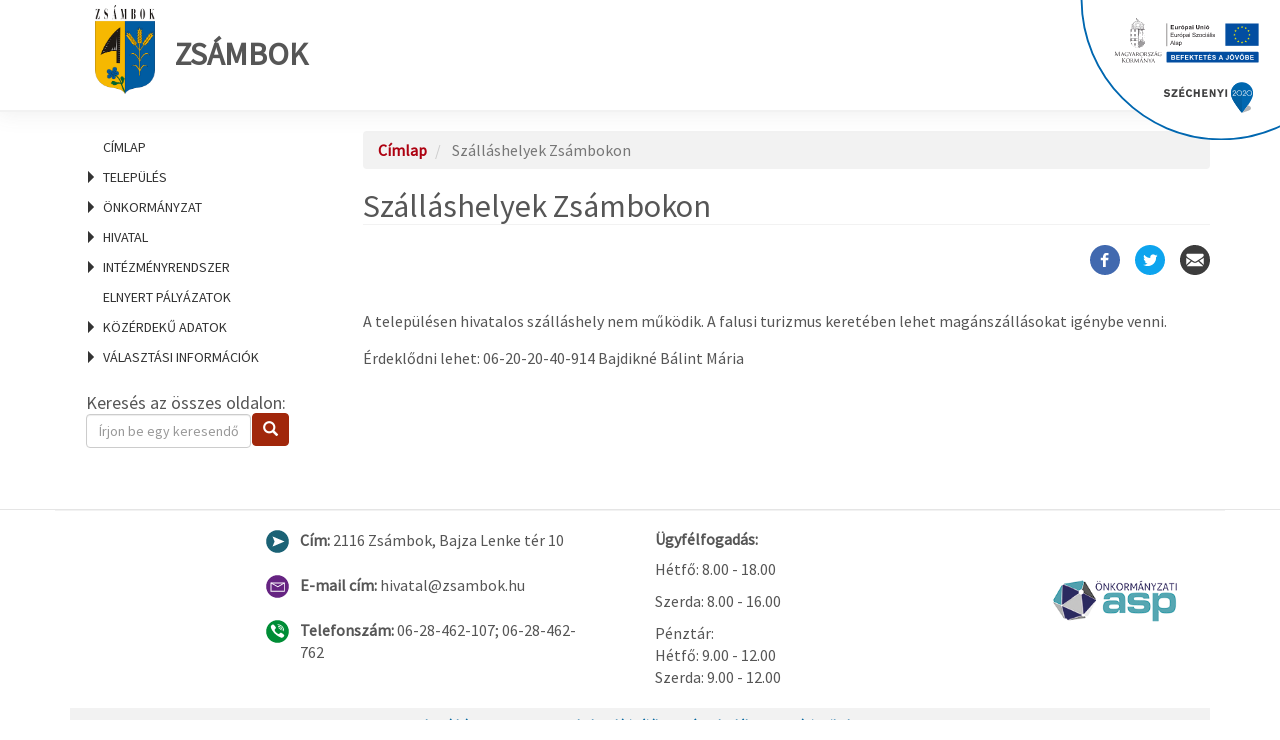

--- FILE ---
content_type: text/html; charset=UTF-8
request_url: https://zsambok.asp.lgov.hu/szallashelyek-zsambokon
body_size: 54268
content:
<!DOCTYPE html>
<html  lang="hu" dir="ltr" prefix="og: https://ogp.me/ns#" class="ASP-portal">
  <head>
    <link href="https://fonts.googleapis.com/css?family=Source+Sans+Pro:300,400,300italic,400italic&amp;subset=latin,latin-ext" rel="stylesheet" type="text/css">
    <link href="https://fonts.googleapis.com/css?family=Open+Sans+Condensed:300,700&amp;subset=latin,cyrillic-ext,latin-ext" rel="stylesheet" type="text/css">
    <link href="/themes/custom/asp2theme/css/font-awesome.min.css" rel="stylesheet" >
    <script src="/core/assets/vendor/jquery/jquery.min.js?v=3.6.0"></script>
    <meta charset="utf-8" />
<script>var _paq = _paq || [];(function(){var u=(("https:" == document.location.protocol) ? "https://analytics.asp.lgov.hu/matomo/" : "https://analytics.asp.lgov.hu/matomo/");_paq.push(["setSiteId", "1441"]);_paq.push(["setTrackerUrl", u+"matomo.php"]);_paq.push(["setDoNotTrack", 1]);if (!window.matomo_search_results_active) {_paq.push(["trackPageView"]);}_paq.push(["setIgnoreClasses", ["no-tracking","colorbox"]]);_paq.push(["enableLinkTracking"]);var d=document,g=d.createElement("script"),s=d.getElementsByTagName("script")[0];g.type="text/javascript";g.defer=true;g.async=true;g.src=u+"matomo.js";s.parentNode.insertBefore(g,s);})();</script>
<meta name="abstract" content="A településen hivatalos szálláshely nem működik. A falusi turizmus keretében lehet magánszállásokat igénybe venni. Érdeklődni lehet: 06-20-20-40-914 Bajdikné Bálint Mária" />
<link rel="canonical" href="https://zsambok.asp.lgov.hu/szallashelyek-zsambokon" />
<meta name="generator" content="ASP Release: 10.0.0.0" />
<meta property="og:site_name" content="Zsámbok" />
<meta property="og:url" content="https://zsambok.asp.lgov.hu/szallashelyek-zsambokon" />
<meta property="og:title" content="Szálláshelyek Zsámbokon" />
<meta property="og:description" content="A településen hivatalos szálláshely nem működik. A falusi turizmus keretében lehet magánszállásokat igénybe venni. Érdeklődni lehet: 06-20-20-40-914 Bajdikné Bálint Mária" />
<meta property="og:image" content="https://zsambok.asp.lgov.hu/sites/zsambok/files/Zsambok.png" />
<meta name="Generator" content="Drupal 10 (https://www.drupal.org)" />
<meta name="MobileOptimized" content="width" />
<meta name="HandheldFriendly" content="true" />
<meta name="viewport" content="width=device-width, initial-scale=1.0" />
<link rel="icon" href="/sites/zsambok/files/Zsambok.png" type="image/png" />

    <title>Szálláshelyek Zsámbokon</title>
    <link rel="stylesheet" media="all" href="/core/modules/system/css/components/align.module.css?t6boox" />
<link rel="stylesheet" media="all" href="/core/modules/system/css/components/fieldgroup.module.css?t6boox" />
<link rel="stylesheet" media="all" href="/core/modules/system/css/components/container-inline.module.css?t6boox" />
<link rel="stylesheet" media="all" href="/core/modules/system/css/components/clearfix.module.css?t6boox" />
<link rel="stylesheet" media="all" href="/core/modules/system/css/components/details.module.css?t6boox" />
<link rel="stylesheet" media="all" href="/core/modules/system/css/components/hidden.module.css?t6boox" />
<link rel="stylesheet" media="all" href="/core/modules/system/css/components/item-list.module.css?t6boox" />
<link rel="stylesheet" media="all" href="/core/modules/system/css/components/js.module.css?t6boox" />
<link rel="stylesheet" media="all" href="/core/modules/system/css/components/nowrap.module.css?t6boox" />
<link rel="stylesheet" media="all" href="/core/modules/system/css/components/position-container.module.css?t6boox" />
<link rel="stylesheet" media="all" href="/core/modules/system/css/components/reset-appearance.module.css?t6boox" />
<link rel="stylesheet" media="all" href="/core/modules/system/css/components/resize.module.css?t6boox" />
<link rel="stylesheet" media="all" href="/core/modules/system/css/components/system-status-counter.css?t6boox" />
<link rel="stylesheet" media="all" href="/core/modules/system/css/components/system-status-report-counters.css?t6boox" />
<link rel="stylesheet" media="all" href="/core/modules/system/css/components/system-status-report-general-info.css?t6boox" />
<link rel="stylesheet" media="all" href="/core/modules/system/css/components/tablesort.module.css?t6boox" />
<link rel="stylesheet" media="all" href="/modules/contrib/poll/css/poll.base.css?t6boox" />
<link rel="stylesheet" media="all" href="/modules/contrib/poll/css/poll.theme.css?t6boox" />
<link rel="stylesheet" media="all" href="/core/modules/views/css/views.module.css?t6boox" />
<link rel="stylesheet" media="all" href="/libraries/bootstrap/css/bootstrap.min.css?t6boox" />
<link rel="stylesheet" media="all" href="/modules/contrib/social_media/css/social_media.css?t6boox" />
<link rel="stylesheet" media="all" href="/modules/contrib/social_media_links/css/social_media_links.theme.css?t6boox" />
<link rel="stylesheet" media="all" href="/themes/custom/asp2theme/css/overrides.min.css?t6boox" />
<link rel="stylesheet" media="all" href="/themes/custom/asp2theme/css/animate.css?t6boox" />
<link rel="stylesheet" media="all" href="/themes/custom/asp2theme/css/style.css?t6boox" />

    
  </head>
  <body class="path-node page-node-type-article">
    <a href="#main-content" class="skip">
      Ugrás a tartalomra
    </a>
    <a name="top"></a>
    <div class="szechenyi2020-top-infoblokk"><img src="/themes/custom/asp2theme/img/Szechenyi2020/Szechenyi2020_infoblokk_kedv_final_felso_ESZA.svg" alt="Széchenyi 2020 pályázat"></div>

    
      <div class="dialog-off-canvas-main-canvas" data-off-canvas-main-canvas>
    <div class="container-fluid wrapper">
    <!-- HEADER -->
    <div class="container-fluid header">
        <div class="container">
            <div class="row">
                                  <div class="col-sm-12" role="heading">
                    <div class="header clearfix">
                          <div class="region region-header">
    

  
    

      

  
    
      
  
          

  



  
    

      

  
    
      
  
          

  


   <div class="siteBrand pull-left">

      <!--a class="logo navbar-btn pull-left" href="/" title="Címlap" rel="home">
      <img src="/sites/zsambok/files/Zsambok.png" alt="Címlap" />
    </a-->
        <a class="name navbar-brand" href="/" title="Címlap" rel="home">
              <img class="logo" src="/sites/zsambok/files/Zsambok.png" alt="Címlap" />Zsámbok
          </a>
  
  
    </div>

  </div>

                    </div>
                </div>
                             </div>
        </div>
    </div>

    <!-- CONTENT -->
    <div class="container content">
        <!-- Carousel -->
        <div class="row">
            <div class="col-lg-12 col-sm-12 col-md-12 col-xs-12">
                            </div>
        </div>

        <!-- CONTENT -->
        <div class="row">
            <div class="col-lg-3 col-sm-4 col-md-3 col-xs-12">
                <!-- LEFTBAR -->
                <aside class="sidebar">
                                          <header id="navbar" role="banner" class="navbar navbar-default">
                        <div class="navbar-header">
                                                          <button type="button" class="navbar-toggle" data-toggle="collapse" data-target="#navbar-collapse">
                                <span class="sr-only">Navigáció átkapcsolása</span>
                                <span class="icon-bar"></span>
                                <span class="icon-bar"></span>
                                <span class="icon-bar"></span>
                            </button>
                                                    </div>

                                                 <div id="navbar-collapse" class="navbar-collapse collapse">
                              <div class="region region-navigation-collapsible">
    <nav role="navigation" aria-labelledby="block-fomenu-menu" id="block-fomenu">
            
  <h2 class="visually-hidden" id="block-fomenu-menu">Főmenü</h2>
  

        
            <ul role="menu">
                                                    <li id="menuitem_1" role="menuitem">
                        <a href="/"  tabindex="0">Címlap</a>
            </li>
        
                                                    <li aria-haspopup="true" id="menuitem_2" role="menuitem">
          
          Település
                      <ul role="menu">
                                                    <li aria-haspopup="true" id="menuitem_2_1" role="menuitem">
          
          Magunkról
                      <ul role="menu">
                                                    <li id="menuitem_2_1_1" role="menuitem">
                        <a href="/telepulestortenet"  tabindex="0">Településtörténet</a>
            </li>
        
                                                    <li id="menuitem_2_1_2" role="menuitem">
                        <a href="/telepulesstatisztika"  tabindex="0">Településstatisztika</a>
            </li>
        
                                                    <li id="menuitem_2_1_3" role="menuitem">
                        <a href="/foldrajzi-fekves"  tabindex="0">Földrajzi fekvés</a>
            </li>
        
                                                    <li id="menuitem_2_1_4" role="menuitem">
                        <a href="/sikereink"  tabindex="0">Sikereink</a>
            </li>
        
                                                    <li id="menuitem_2_1_5" role="menuitem">
                        <a href="/ertektar"  tabindex="0">Értéktár</a>
            </li>
        
                                                    <li id="menuitem_2_1_6" role="menuitem">
                        <a href="/hires-szulotteink-dijazottaink"  tabindex="0">Híres szülötteink, díjazottaink</a>
            </li>
        
                                                    <li id="menuitem_2_1_7" role="menuitem">
                        <a href="/testvertelepuleseink"  tabindex="0">Testvértelepüléseink</a>
            </li>
        
                                                    <li id="menuitem_2_1_8" role="menuitem">
                        <a href="/galeriak"  tabindex="0">Galéria</a>
            </li>
        
                                                    <li id="menuitem_2_1_9" role="menuitem">
                        <a href="/videok"  tabindex="0">Médiatár</a>
            </li>
        
          </ul>
  
          </li>
        
                                                    <li aria-haspopup="true" id="menuitem_2_2" role="menuitem">
          
          Kikapcsolódás
                      <ul role="menu">
                                                    <li id="menuitem_2_2_1" role="menuitem">
                        <a href="/latnivalok-turautvonalak-kerekparutak"  tabindex="0">Látnivalók, túraútvonalak, kerékpárutak</a>
            </li>
        
                                                    <li id="menuitem_2_2_2" role="menuitem">
                        <a href="/kultura"  tabindex="0">Kultúra</a>
            </li>
        
                                                    <li id="menuitem_2_2_3" role="menuitem">
                        <a href="/wifi-eleresek"  tabindex="0">Wifi-elérések</a>
            </li>
        
                                                    <li id="menuitem_2_2_4" role="menuitem">
                        <a href="/sportolasi-lehetosegek-jatszoterek"  tabindex="0">Sportolási lehetőségek, játszóterek</a>
            </li>
        
          </ul>
  
          </li>
        
                                                    <li aria-haspopup="true" id="menuitem_2_3" role="menuitem">
          
          Közösségeink
                      <ul role="menu">
                                                    <li id="menuitem_2_3_1" role="menuitem">
                        <a href="/civilszervezetek"  tabindex="0">Civilszervezetek</a>
            </li>
        
                                                    <li id="menuitem_2_3_2" role="menuitem">
                        <a href="/nemzetisegek"  tabindex="0">Nemzetiségek</a>
            </li>
        
                                                    <li id="menuitem_2_3_3" role="menuitem">
                        <a href="/egyhazak"  tabindex="0">Egyházak</a>
            </li>
        
          </ul>
  
          </li>
        
                                                    <li aria-haspopup="true" id="menuitem_2_4" role="menuitem">
          
          Helyi szolgáltatások
                      <ul role="menu">
                                                    <li id="menuitem_2_4_1" role="menuitem">
                        <a href="/szallashelyek-panziok"  tabindex="0">Szálláshelyek, panziók</a>
            </li>
        
                                                    <li id="menuitem_2_4_2" role="menuitem">
                        <a href="/ettermek-vendeglatohelyek"  tabindex="0">Éttermek, vendéglátóhelyek</a>
            </li>
        
                                                    <li id="menuitem_2_4_3" role="menuitem">
                        <a href="/gazdalkodo-szervezetek"  tabindex="0">Gazdálkodó szervezetek</a>
            </li>
        
                                                    <li id="menuitem_2_4_4" role="menuitem">
                        <a href="/vasarok-piacok-ostermeloi-arusitohelyek"  tabindex="0">Vásárok, piacok, őstermelői árusítóhelyek</a>
            </li>
        
          </ul>
  
          </li>
        
                                                    <li aria-haspopup="true" id="menuitem_2_5" role="menuitem">
          
          Befektetői információk
                      <ul role="menu">
                                                    <li id="menuitem_2_5_1" role="menuitem">
                        <a href="/gazdasagunk"  tabindex="0">Gazdaságunk</a>
            </li>
        
                                                    <li id="menuitem_2_5_2" role="menuitem">
                        <a href="/befektetesi-lehetosegek-erossegeink"  tabindex="0">Befektetési lehetőségek, erősségeink</a>
            </li>
        
                                                    <li id="menuitem_2_5_3" role="menuitem">
                        <a href="/ingatlanhasznositas"  tabindex="0">Ingatlanhasznosítás</a>
            </li>
        
          </ul>
  
          </li>
        
                                                    <li aria-haspopup="true" id="menuitem_2_6" role="menuitem">
          
          Építésügy, fejlesztés
                      <ul role="menu">
                                                    <li id="menuitem_2_6_1" role="menuitem">
                        <a href="/telepulesrendezes"  tabindex="0">Településrendezés</a>
            </li>
        
                                                    <li id="menuitem_2_6_2" role="menuitem">
                        <a href="/telepulesfejlesztes"  tabindex="0">Településfejlesztés</a>
            </li>
        
                                                    <li id="menuitem_2_6_3" role="menuitem">
                        <a href="/projektjeink"  tabindex="0">Projektjeink</a>
            </li>
        
          </ul>
  
          </li>
        
                                                    <li aria-haspopup="true" id="menuitem_2_7" role="menuitem">
          
          Hírek
                      <ul role="menu">
                                                    <li id="menuitem_2_7_1" role="menuitem">
                        <a href="/helyi-hirek"  tabindex="0">Helyi hírek</a>
            </li>
        
                                                    <li id="menuitem_2_7_2" role="menuitem">
                        <a href="/esemenyek"  tabindex="0">Események</a>
            </li>
        
                                                    <li id="menuitem_2_7_3" role="menuitem">
                        <a href="/kiadvanyaink"  tabindex="0">Kiadványaink</a>
            </li>
        
          </ul>
  
          </li>
        
                                                    <li aria-haspopup="true" id="menuitem_2_8" role="menuitem">
          
          Közlekedés
                      <ul role="menu">
                                                    <li id="menuitem_2_8_1" role="menuitem">
                        <a href="/igy-juthat-el-hozzank"  tabindex="0">Így juthat el hozzánk</a>
            </li>
        
          </ul>
  
          </li>
        
          </ul>
  
          </li>
        
                                                    <li aria-haspopup="true" id="menuitem_3" role="menuitem">
          
          Önkormányzat
                      <ul role="menu">
                                                    <li aria-haspopup="true" id="menuitem_3_1" role="menuitem">
          
          Vezetők
                      <ul role="menu">
                                                    <li id="menuitem_3_1_1" role="menuitem">
                        <a href="/polgarmester"  tabindex="0">Polgármester</a>
            </li>
        
                                                    <li id="menuitem_3_1_2" role="menuitem">
                        <a href="/alpolgarmesterek"  tabindex="0">Alpolgármesterek</a>
            </li>
        
          </ul>
  
          </li>
        
                                                    <li aria-haspopup="true" id="menuitem_3_2" role="menuitem">
          
          Képviselő-testület
                      <ul role="menu">
                                                    <li id="menuitem_3_2_1" role="menuitem">
                        <a href="/kepviselo-testulet-osszetetele"  tabindex="0">Képviselő-testület összetétele</a>
            </li>
        
                                                    <li id="menuitem_3_2_2" role="menuitem">
                        <a href="/kepviselotestulet-tagjai"  tabindex="0">A képviselőtestület tagjai</a>
            </li>
        
                                                    <li id="menuitem_3_2_3" role="menuitem">
                        <a href="/kepviselotestuleti-ulesek-napirendek"  tabindex="0">Ülések, napirendek</a>
            </li>
        
                                                    <li id="menuitem_3_2_4" role="menuitem">
                        <a href="/kepviselotestuleti-jegyzokonyvek"  tabindex="0">Jegyzőkönyvek</a>
            </li>
        
          </ul>
  
          </li>
        
                                                    <li aria-haspopup="true" id="menuitem_3_3" role="menuitem">
          
          Önkormányzati működés
                      <ul role="menu">
                                                    <li id="menuitem_3_3_1" role="menuitem">
                        <a href="/az-onkormanyzat-feladatai"  tabindex="0">Az önkormányzat feladatai</a>
            </li>
        
                                                    <li id="menuitem_3_3_2" role="menuitem">
                        <a href="/onkormanyzati-mukodes-felugyeleti-szerv"  tabindex="0">Önkormányzati működés - Felügyeleti szerv</a>
            </li>
        
                                                    <li id="menuitem_3_3_3" role="menuitem">
                        <a href="/jogszabalyi-kornyezet"  tabindex="0">Jogszabályi környezet</a>
            </li>
        
                                                    <li id="menuitem_3_3_4" role="menuitem">
                        <a href="/polgarmesteri-beszamolok"  tabindex="0">Polgármesteri beszámolók</a>
            </li>
        
                                                    <li id="menuitem_3_3_5" role="menuitem">
                        <a href="/vizsgalatok-ellenorzesek-eredmenyei"  tabindex="0">Vizsgálatok, ellenőrzések eredményei</a>
            </li>
        
                                                    <li id="menuitem_3_3_6" role="menuitem">
                        <a href="/kozszolgaltatasok"  tabindex="0">Közszolgáltatások</a>
            </li>
        
          </ul>
  
          </li>
        
                                                    <li aria-haspopup="true" id="menuitem_3_4" role="menuitem">
          
          Bizottságok
                      <ul role="menu">
                                                    <li id="menuitem_3_4_1" role="menuitem">
                        <a href="/bizottsagok-tagjai"  tabindex="0">A bizottságok tagja</a>
            </li>
        
                                                    <li id="menuitem_3_4_2" role="menuitem">
                        <a href="/bizottsagi-ulesek-napirendek"  tabindex="0">Ülések, napirendek</a>
            </li>
        
                                                    <li id="menuitem_3_4_3" role="menuitem">
                        <a href="/bizottsagi-jegyzokonyvek"  tabindex="0">Jegyzőkönyvek</a>
            </li>
        
          </ul>
  
          </li>
        
                                                    <li aria-haspopup="true" id="menuitem_3_5" role="menuitem">
          
          Döntéshozatal
                      <ul role="menu">
                                                    <li id="menuitem_3_5_1" role="menuitem">
                        <a href="/eloterjesztesek"  tabindex="0">Előterjesztések</a>
            </li>
        
                                                    <li id="menuitem_3_5_2" role="menuitem">
                        <a href="/tervezetek-velemenyezese"  tabindex="0">Tervezetek véleményezése</a>
            </li>
        
                                                    <li id="menuitem_3_5_3" role="menuitem">
                        <a href="/koncepciok-strategiak"  tabindex="0">Koncepciók, stratégiák</a>
            </li>
        
                                                    <li id="menuitem_3_5_4" role="menuitem">
                        <a href="/rendeletek"  tabindex="0">Rendeletek</a>
            </li>
        
                                                    <li id="menuitem_3_5_5" role="menuitem">
                        <a href="/njt"  tabindex="0">Rendeletek lekérdezése a Nemzeti Jogszabálytárból</a>
            </li>
        
                                                    <li id="menuitem_3_5_6" role="menuitem">
                        <a href="/normativ-hatarozatok"  tabindex="0">Normatív határozatok</a>
            </li>
        
          </ul>
  
          </li>
        
                                                    <li aria-haspopup="true" id="menuitem_3_6" role="menuitem">
          
          Részönkormányzatok
                      <ul role="menu">
                                                    <li id="menuitem_3_6_1" role="menuitem">
                        <a href="/reszonkormanyzatok-listaja"  tabindex="0">Részönkormányzatok listája</a>
            </li>
        
                                                    <li id="menuitem_3_6_2" role="menuitem">
                        <a href="/reszonkormanyzatok-dokumentumai"  tabindex="0">Részönkormányzatok dokumentumai</a>
            </li>
        
          </ul>
  
          </li>
        
                                                    <li aria-haspopup="true" id="menuitem_3_7" role="menuitem">
          
          Nemzetiségi önkormányzatok
                      <ul role="menu">
                                                    <li id="menuitem_3_7_1" role="menuitem">
                        <a href="/nemzetisegi-onkormanyzatok-listaja"  tabindex="0">Nemzetiségi önkormányzatok listája</a>
            </li>
        
                                                    <li id="menuitem_3_7_2" role="menuitem">
                        <a href="/nemzetisegi-onkormanyzatok-dokumentumai"  tabindex="0">Nemzetiségi önkormányzatok dokumentumai</a>
            </li>
        
          </ul>
  
          </li>
        
          </ul>
  
          </li>
        
                                                    <li aria-haspopup="true" id="menuitem_4" role="menuitem">
          
          Hivatal
                      <ul role="menu">
                                                    <li aria-haspopup="true" id="menuitem_4_1" role="menuitem">
          
          Polgármesteri Hivatal
                      <ul role="menu">
                                                    <li id="menuitem_4_1_1" role="menuitem">
                        <a href="/jegyzo"  tabindex="0">Jegyző</a>
            </li>
        
                                                    <li id="menuitem_4_1_2" role="menuitem">
                        <a href="/aljegyzo"  tabindex="0">Aljegyző</a>
            </li>
        
                                                    <li id="menuitem_4_1_3" role="menuitem">
                        <a href="/irodak-ugyosztalyok"  tabindex="0">Irodák, ügyosztályok</a>
            </li>
        
                                                    <li id="menuitem_4_1_4" role="menuitem">
                        <a href="/szervezeti-felepites"  tabindex="0">Szervezeti felépítés</a>
            </li>
        
                                                    <li id="menuitem_4_1_5" role="menuitem">
                        <a href="/polgarmesteri-hivatal-felugyeleti-szerv"  tabindex="0">Felügyeleti szerv</a>
            </li>
        
                                                    <li id="menuitem_4_1_6" role="menuitem">
                        <a href="/jogszabalyi-kornyezet-0"  tabindex="0">Jogszabályi környezet</a>
            </li>
        
                                                    <li id="menuitem_4_1_7" role="menuitem">
                        <a href="/vizsgalatok-ellenorzesek"  tabindex="0">Vizsgálatok, ellenőrzések</a>
            </li>
        
          </ul>
  
          </li>
        
                                                    <li aria-haspopup="true" id="menuitem_4_2" role="menuitem">
          
          Ügyfélszolgálat
                      <ul role="menu">
                                                    <li id="menuitem_4_2_1" role="menuitem">
                        <a href="/ugyfelfogadas"  tabindex="0">Ügyfélfogadás</a>
            </li>
        
                                                    <li aria-haspopup="true" id="menuitem_4_2_2" role="menuitem">
          
          Nyomtatványok
                      <ul role="menu">
                                                    <li id="menuitem_4_2_2_1" role="menuitem">
                        <a href="/adougyek"  tabindex="0">Adóügyek</a>
            </li>
        
                                                    <li id="menuitem_4_2_2_2" role="menuitem">
                        <a href="/altalanos-igazgatas-engedelyezes"  tabindex="0">Általános igazgatás, engedélyezés</a>
            </li>
        
                                                    <li id="menuitem_4_2_2_3" role="menuitem">
                        <a href="/epiteshatosagi-ugyek"  tabindex="0">Építéshatósági ügyek</a>
            </li>
        
                                                    <li id="menuitem_4_2_2_4" role="menuitem">
                        <a href="/gyamugyek"  tabindex="0">Gyámügyek</a>
            </li>
        
                                                    <li id="menuitem_4_2_2_5" role="menuitem">
                        <a href="/hagyateki-ugyek"  tabindex="0">Hagyatéki ügyek</a>
            </li>
        
                                                    <li id="menuitem_4_2_2_6" role="menuitem">
                        <a href="/szabalysertesi-ugyek"  tabindex="0">Szabálysértési ügyek</a>
            </li>
        
                                                    <li id="menuitem_4_2_2_7" role="menuitem">
                        <a href="/szocialis-ugyek"  tabindex="0">Szociális ügyek</a>
            </li>
        
                                                    <li id="menuitem_4_2_2_8" role="menuitem">
                        <a href="/vallalkozas-kereskedelem"  tabindex="0">Vállalkozás, kereskedelem</a>
            </li>
        
                                                    <li id="menuitem_4_2_2_9" role="menuitem">
                        <a href="/anyakonyvi-ugyek"  tabindex="0">Anyakönyvi ügyek</a>
            </li>
        
                                                    <li id="menuitem_4_2_2_10" role="menuitem">
                        <a href="/okmanyugyek"  tabindex="0">Okmányügyek</a>
            </li>
        
          </ul>
  
          </li>
        
                                                    <li id="menuitem_4_2_3" role="menuitem">
                        <a href="/ugyleirasok"  tabindex="0">Ügyleírások</a>
            </li>
        
                                                    <li id="menuitem_4_2_4" role="menuitem">
                        <a href="/bejelentesek"  tabindex="0">Bejelentések</a>
            </li>
        
          </ul>
  
          </li>
        
                                                    <li aria-haspopup="true" id="menuitem_4_3" role="menuitem">
          
          Hivatalos hirdetmények
                      <ul role="menu">
                                                    <li id="menuitem_4_3_1" role="menuitem">
                        <a href="/felhivasok-tajekoztatok"  tabindex="0">Felhívások, tájékoztatók</a>
            </li>
        
                                                    <li id="menuitem_4_3_2" role="menuitem">
                        <a href="/palyazatok"  tabindex="0">Pályázatok</a>
            </li>
        
                                                    <li id="menuitem_4_3_3" role="menuitem">
                        <a href="/allasajanlatok"  tabindex="0">Állásajánlatok</a>
            </li>
        
                                                    <li id="menuitem_4_3_4" role="menuitem">
                        <a href="/kozmunka-lehetosegek"  tabindex="0">Közmunka lehetőségek</a>
            </li>
        
                                                    <li id="menuitem_4_3_5" role="menuitem">
                        <a href="/kozbeszerzesek"  tabindex="0">Közbeszerzések</a>
            </li>
        
                                                    <li id="menuitem_4_3_6" role="menuitem">
                        <a href="/cimvaltozas-hirdetmenyek"  tabindex="0">Címváltozás hirdetmények</a>
            </li>
        
                                                    <li id="menuitem_4_3_7" role="menuitem">
                        <a href="/nyilvantartasok"  tabindex="0">Nyilvántartások</a>
            </li>
        
          </ul>
  
          </li>
        
                                                    <li aria-haspopup="true" id="menuitem_4_4" role="menuitem">
          
          Nyilvánosság
                      <ul role="menu">
                                                    <li id="menuitem_4_4_1" role="menuitem">
                        <a href="/elszallitott-gepjarmuvek-0"  tabindex="0">Elszállított gépjárművek</a>
            </li>
        
                                                    <li id="menuitem_4_4_2" role="menuitem">
                        <a href="/foldhivatali-hatarozatok"  tabindex="0">Földhivatali határozatok</a>
            </li>
        
                                                    <li id="menuitem_4_4_3" role="menuitem">
                        <a href="/kozzeteteli-lista"  tabindex="0">Közzétételi lista</a>
            </li>
        
                                                    <li id="menuitem_4_4_4" role="menuitem">
                        <a href="/kotelezo-nyilvantartasok"  tabindex="0">Kötelező nyilvántartások</a>
            </li>
        
                                                    <li id="menuitem_4_4_5" role="menuitem">
                        <a href="/uvegzseb"  tabindex="0">Üvegzseb</a>
            </li>
        
                                                    <li id="menuitem_4_4_6" role="menuitem">
                        <a href="/adatbazisok"  tabindex="0">Adatbázisok</a>
            </li>
        
          </ul>
  
          </li>
        
                                                    <li aria-haspopup="true" id="menuitem_4_5" role="menuitem">
          
          Gazdálkodási adatok
                      <ul role="menu">
                                                    <li id="menuitem_4_5_1" role="menuitem">
                        <a href="/eves-koltsegvetesek-beszamolok"  tabindex="0">Éves költségvetések, beszámolók</a>
            </li>
        
                                                    <li id="menuitem_4_5_2" role="menuitem">
                        <a href="/onkormanyzati-gazdasagi-tarsasagok"  tabindex="0">Önkormányzati gazdasági társaságok</a>
            </li>
        
                                                    <li id="menuitem_4_5_3" role="menuitem">
                        <a href="/szerzodesek"  tabindex="0">Szerződések</a>
            </li>
        
                                                    <li id="menuitem_4_5_4" role="menuitem">
                        <a href="/tamogatasok"  tabindex="0">Támogatások</a>
            </li>
        
                                                    <li id="menuitem_4_5_5" role="menuitem">
                        <a href="/europai-unio-altal-tamogatott-fejlesztesek"  tabindex="0">Európai Unió által támogatott fejlesztések</a>
            </li>
        
                                                    <li id="menuitem_4_5_6" role="menuitem">
                        <a href="/koncessziok"  tabindex="0">Koncessziók</a>
            </li>
        
                                                    <li id="menuitem_4_5_7" role="menuitem">
                        <a href="/foglalkoztatottak"  tabindex="0">Foglalkoztatottak</a>
            </li>
        
                                                    <li id="menuitem_4_5_8" role="menuitem">
                        <a href="/kozalapitvanyok"  tabindex="0">Közalapítványok</a>
            </li>
        
                                                    <li id="menuitem_4_5_9" role="menuitem">
                        <a href="/koltsegvetesi-szervek"  tabindex="0">Költségvetési szervek</a>
            </li>
        
          </ul>
  
          </li>
        
          </ul>
  
          </li>
        
                                                    <li aria-haspopup="true" id="menuitem_5" role="menuitem">
          
          Intézményrendszer
                      <ul role="menu">
                                                    <li aria-haspopup="true" id="menuitem_5_1" role="menuitem">
          
          Oktatás
                      <ul role="menu">
                                                    <li id="menuitem_5_1_1" role="menuitem">
                        <a href="/iskolai-ellatas"  tabindex="0">Iskolai ellátás</a>
            </li>
        
                                                    <li id="menuitem_5_1_2" role="menuitem">
                        <a href="/ovodai-ellatas"  tabindex="0">Óvodai ellátás</a>
            </li>
        
                                                    <li id="menuitem_5_1_3" role="menuitem">
                        <a href="/bolcsodei-ellatas"  tabindex="0">Bölcsődei ellátás</a>
            </li>
        
          </ul>
  
          </li>
        
                                                    <li aria-haspopup="true" id="menuitem_5_2" role="menuitem">
          
          Egészségügy
                      <ul role="menu">
                                                    <li id="menuitem_5_2_1" role="menuitem">
                        <a href="/haziorvosok"  tabindex="0">Háziorvosok</a>
            </li>
        
                                                    <li id="menuitem_5_2_2" role="menuitem">
                        <a href="/fogorvosok"  tabindex="0">Fogorvosok</a>
            </li>
        
                                                    <li id="menuitem_5_2_3" role="menuitem">
                        <a href="/orvosi-ugyelet"  tabindex="0">Orvosi ügyelet</a>
            </li>
        
                                                    <li id="menuitem_5_2_4" role="menuitem">
                        <a href="/gyogyszertarak"  tabindex="0">Gyógyszertárak</a>
            </li>
        
          </ul>
  
          </li>
        
                                                    <li aria-haspopup="true" id="menuitem_5_3" role="menuitem">
          
          Kultúra
                      <ul role="menu">
                                                    <li id="menuitem_5_3_1" role="menuitem">
                        <a href="/kulturalis-szinterek"  tabindex="0">Kulturális színterek</a>
            </li>
        
          </ul>
  
          </li>
        
                                                    <li aria-haspopup="true" id="menuitem_5_4" role="menuitem">
          
          Szociális ellátás
                      <ul role="menu">
                                                    <li id="menuitem_5_4_1" role="menuitem">
                        <a href="/szocialis-intezmenyek"  tabindex="0">Szociális intézmények</a>
            </li>
        
                                                    <li id="menuitem_5_4_2" role="menuitem">
                        <a href="/segelyezes"  tabindex="0">Segélyezés</a>
            </li>
        
                                                    <li id="menuitem_5_4_3" role="menuitem">
                        <a href="/kozfoglalkoztatas"  tabindex="0">Közfoglalkoztatás</a>
            </li>
        
          </ul>
  
          </li>
        
                                                    <li aria-haspopup="true" id="menuitem_5_5" role="menuitem">
          
          Gyermekvédelem
                      <ul role="menu">
                                                    <li id="menuitem_5_5_1" role="menuitem">
                        <a href="/gyermekvedelmi-es-joleti-szolgaltatasok"  tabindex="0">Gyermekvédelmi és jóléti szolgáltatások</a>
            </li>
        
          </ul>
  
          </li>
        
                                                    <li id="menuitem_5_6" role="menuitem">
                        <a href="/telepulesuzemeltetes"  tabindex="0">Településüzemeltetés</a>
            </li>
        
                                                    <li aria-haspopup="true" id="menuitem_5_7" role="menuitem">
          
          Rendvédelem
                      <ul role="menu">
                                                    <li id="menuitem_5_7_1" role="menuitem">
                        <a href="/rendorseg-polgari-vedelem"  tabindex="0">Rendőrség, polgári védelem</a>
            </li>
        
                                                    <li id="menuitem_5_7_2" role="menuitem">
                        <a href="/katasztrofavedelem"  tabindex="0">Katasztrófavédelem</a>
            </li>
        
          </ul>
  
          </li>
        
          </ul>
  
          </li>
        
                                                    <li id="menuitem_6" role="menuitem">
                        <a href="/elnyert-palyazatok"  tabindex="0">Elnyert pályázatok</a>
            </li>
        
                                                    <li aria-haspopup="true" id="menuitem_7" role="menuitem">
          
          Közérdekű adatok
                      <ul role="menu">
                                                    <li id="menuitem_7_1" role="menuitem">
                        <a href="/kozerdeku-adatok"  tabindex="0">Közérdekű adatok tájékoztató</a>
            </li>
        
                                                    <li id="menuitem_7_2" role="menuitem">
                        <a href="/kozerdeku-adatok-igenylese"  tabindex="0">Közérdekű adatok igénylése</a>
            </li>
        
          </ul>
  
          </li>
        
                                                    <li aria-haspopup="true" id="menuitem_8" role="menuitem">
          
          Választási információk
                      <ul role="menu">
                                                    <li aria-haspopup="true" id="menuitem_8_1" role="menuitem">
          
          Választási szervek
                      <ul role="menu">
                                                    <li id="menuitem_8_1_1" role="menuitem">
                        <a href="/valasztasi-iroda"  tabindex="0">Választási iroda</a>
            </li>
        
                                                    <li id="menuitem_8_1_2" role="menuitem">
                        <a href="/valasztasi-bizottsag-0"  tabindex="0">Választási bizottság</a>
            </li>
        
          </ul>
  
          </li>
        
                                                    <li id="menuitem_8_2" role="menuitem">
                        <a href="/valasztasi-ugyintezes"  tabindex="0">Választási ügyintézés</a>
            </li>
        
                                                    <li aria-haspopup="true" id="menuitem_8_3" role="menuitem">
          
          Aktuális választások
                      <ul role="menu">
                                                    <li id="menuitem_8_3_1" role="menuitem">
                        <a href="/valasztopolgaroknak-0"  tabindex="0">Választópolgároknak</a>
            </li>
        
                                                    <li id="menuitem_8_3_2" role="menuitem">
                        <a href="/jelolteknek-0"  tabindex="0">Jelölteknek</a>
            </li>
        
                                                    <li id="menuitem_8_3_3" role="menuitem">
                        <a href="/valasztasi-eredmenyek"  tabindex="0">Választási eredmények</a>
            </li>
        
          </ul>
  
          </li>
        
                                                    <li aria-haspopup="true" id="menuitem_8_4" role="menuitem">
          
          Korábbi választások
                      <ul role="menu">
                                                    <li id="menuitem_8_4_1" role="menuitem">
                        <a href="/korabbi-valasztasi-eredmenyek"  tabindex="0">Választási eredmények</a>
            </li>
        
                                                    <li id="menuitem_8_4_2" role="menuitem">
                        <a href="/valasztasi-hirdetmenyek-hatarozatok"  tabindex="0">Választási hirdetmények, határozatok</a>
            </li>
        
                                                    <li id="menuitem_8_4_3" role="menuitem">
                        <a href="/valasztasi-tajekoztatok"  tabindex="0">Választási tájékoztatók</a>
            </li>
        
          </ul>
  
          </li>
        
          </ul>
  
          </li>
        
          </ul>
  


  </nav>


<div id="kereso">
  
      <h2>Keresés az összes oldalon:</h2>
    

      <form action="/kereses" method="get" id="views-exposed-form-search-api-page-1" accept-charset="UTF-8">
  <div class="form--inline form-inline clearfix">
  <div class="form-item js-form-item form-type-textfield js-form-type-textfield form-item-kifejezes js-form-item-kifejezes form-no-label form-group">
  
  
  <label class="sr-only" for="edit-kifejezes">Keresendő kifejezés</label><input placeholder="Írjon be egy keresendő kifejezést..." data-drupal-selector="edit-kifejezes" class="form-text form-control" type="text" id="edit-kifejezes" name="kifejezes" value="" size="30" maxlength="128" />

  
  
  </div>

<button data-drupal-selector="edit-submit-search-api" class="button js-form-submit form-submit btn-primary btn icon-only" type="submit" id="edit-submit-search-api" value="Keresés"><span class="sr-only">Keresés</span><span class="icon glyphicon glyphicon-search" aria-hidden="true"></span></button>

</div>

</form>

  </div>


  </div>

                        </div>
                                            </header>
                                     </aside>
            </div>

            <!-- CONTENT -->
            <div class="col-lg-9 col-sm-8 col-md-9 col-xs-12">
                <div class="row">
                    <div class="col-lg-12 col-sm-12 col-md-12 col-xs-12">
                                                 <div id="main-content" role="main" class="main-container  js-quickedit-main-content">
                            <section class="row">
                                <div class="col-lg-12 col-sm-12 col-md-10 col-xs-12">
                                    <div class="region region-breadcrumb">
        <ol class="breadcrumb">
          <li >
                  <a href="/">Címlap</a>
              </li>
          <li  class="active">
                  Szálláshelyek Zsámbokon
              </li>
      </ol>


  </div>
                                 </div>
                            </section>

                            <section class="row news">
                                                                 <h2 class="block-title center-block">Hírek</h2>                              </section>

                            <section class="row banner">
                                                               </section>

                            <section class="row events">
                                                               </section>

                            <section class="row links">
                                                                 <h2 class="block-title center-block">Közérdekű információk</h2>                              </section>

                               <section class="row contacts">
                                                                 <h2 class="block-title center-block">Elérhetőségek</h2>                              </section>

                            <section class="row banner">
                                                               </section>

                            <section class="row banner">
                                                               </section>

                            <section class="content">
                                    <div class="region region-content">
    <div data-drupal-messages-fallback class="hidden"></div>    <h1 class="page-header">
<span>Szálláshelyek Zsámbokon</span>
</h1>



  
    

      

<div class="social-media-sharing">
  <ul class="">
                    <li>
        <a    target="_blank"   class="facebook-share share"   href="http://www.facebook.com/share.php?u=https://zsambok.asp.lgov.hu/szallashelyek-zsambokon&amp;title=Szálláshelyek Zsámbokon"
          title="Facebook">
                      <img alt="Facebook" src="https://zsambok.asp.lgov.hu/modules/contrib/social_media/icons/facebook_share.svg">
                  </a>

      </li>
                <li>
        <a    target="_blank"   class="twitter share"   href="https://twitter.com/intent/tweet?url=https://zsambok.asp.lgov.hu/szallashelyek-zsambokon&amp;status=Szálláshelyek Zsámbokon+https://zsambok.asp.lgov.hu/szallashelyek-zsambokon"
          title="Twitter">
                      <img alt="Twitter" src="https://zsambok.asp.lgov.hu/modules/contrib/social_media/icons/twitter.svg">
                  </a>

      </li>
                <li>
        <a      class="email share"   href="mailto:?subject=Szálláshelyek Zsámbokon&amp;body=Check out this site https://zsambok.asp.lgov.hu/szallashelyek-zsambokon"
          title="Email">
                      <img alt="Email" src="https://zsambok.asp.lgov.hu/modules/contrib/social_media/icons/email.svg">
                  </a>

      </li>
      </ul>
</div>


  


<article data-history-node-id="107" class="article full clearfix">

  
    

  
  <div class="content">
    
            <div class="field field--name-body field--type-text-with-summary field--label-hidden field--item"><p>A településen hivatalos szálláshely nem működik. A falusi turizmus keretében lehet magánszállásokat igénybe venni.</p>
<p>Érdeklődni lehet: 06-20-20-40-914 Bajdikné Bálint Mária</p>
</div>
      
  </div>

</article>

  </div>
                             </section>

                              <section class="row gallery">
                                                               </section>
                        </div>
                                            </div>
                </div>
            </div>
        </div>
    </div>
</div>
<!-- FOOTER -->
<!-- FOOTER -->
<footer class="footer sticky-footer" role="contentinfo">
    <div class="container">
        <div class="row">
            <div class="border">
                <div class="col-lg-2 col-sm-2 col-md-2 col-xs-6 hidden-xs">
                </div>
                <div class="col-lg-4 col-sm-4 col-md-4 col-xs-7">
                    

  
    
      
        <div>
  
  <ul class="list-unstyled contacts">

          <li><div class="clearfix"><span class="icons i_1 pull-left"></span><p class="pull-left"><strong>Cím:</strong> 2116 Zsámbok, Bajza Lenke tér 10</p></div><div class="clearfix"><span class="icons i_3 pull-left"></span><p class="pull-left"><strong>E-mail cím: </strong>hivatal@zsambok.hu</p></div><div class="clearfix"><span class="icons i_2 pull-left"></span><p class="pull-left"><strong>Telefonszám: </strong>06-28-462-107; 06-28-462-762</p></div></li>
    
  </ul>

</div>

  
          

                </div>
               <div class="col-lg-3 col-sm-3 col-md-3 col-xs-5">
                   

  
    
      
            <div class="client"><h4>Ügyfélfogadás: </h4><p>Hétfő: 8.00 - 18.00</p>
<p>Szerda: 8.00 - 16.00</p>
<p>Pénztár:<br>
Hétfő: 9.00 - 12.00<br>
Szerda: 9.00 - 12.00</p>
</div>

  
          

                </div>
                <div class="col-lg-2 col-sm-2 col-md-2 col-xs-6 hidden-xs pull-right">
                    

  
    

      
            <div class="field field--name-body field--type-text-with-summary field--label-hidden field--item"><div class="asp-logo-container">
<div class="asp-logo">&nbsp;</div>
</div>
</div>
      
  


                </div>
            </div>
        </div>
        <div class="row">
            <div class="szechenyi2020-bottom-infoblokk"><img
                src="/themes/custom/asp2theme/img/Szechenyi2020/Szechenyi2020_infoblokk_kedv_final_also_ERFA.svg">
            </div>
            <!-- FOOTER MENÜ -->
            <div class="col-lg-12 col-sm-12 col-md-12 col-xs-12">
                <div class="bground">
                    

  
    

      
            <div class="field field--name-body field--type-text-with-summary field--label-hidden field--item"><ul class="list-unlisted list-inline footer-menu">
<li><a href="/sitemap">Honlaptérkép</a></li>
<li><a href="/impresszum">Impresszum</a></li>
<li><a href="/sites/default/files/TAJEKOZTATO_telepulesi_portalok_adatkezeleshez.html" target="_blank">Adatkezelési tájékoztató</a></li>
<li><a href="/akadalymentessegi-nyilatkozat">Akadálymentességi nyilatkozat</a></li>
</ul>
</div>
      
  


                </div>
            </div>
        </div>
    </div>
</footer>

  </div>

    
    <script type="application/json" data-drupal-selector="drupal-settings-json">{"path":{"baseUrl":"\/","pathPrefix":"","currentPath":"node\/107","currentPathIsAdmin":false,"isFront":false,"currentLanguage":"hu"},"pluralDelimiter":"\u0003","suppressDeprecationErrors":true,"matomo":{"disableCookies":false,"trackMailto":true,"trackColorbox":true},"bootstrap":{"forms_has_error_value_toggle":1,"tooltip_enabled":1,"tooltip_animation":1,"tooltip_container":"body","tooltip_delay":"0","tooltip_html":0,"tooltip_placement":"auto left","tooltip_selector":"","tooltip_trigger":"hover"},"asp2logger":{"data":{"nid":"107","type":"node","route":"entity.node.canonical"},"url":"\/asp2logger\/stat"},"ajaxTrustedUrl":{"\/kereses":true},"user":{"uid":0,"permissionsHash":"0ee4cf3cd2b501031755e9e89407e761c86019c08c1c533c7a171531952b1730"}}</script>
<script src="/core/assets/vendor/jquery/jquery.min.js?v=3.7.1"></script>
<script src="/core/assets/vendor/underscore/underscore-min.js?v=1.13.7"></script>
<script src="/sites/zsambok/files/languages/hu_Gex3rSNeEWOGcH7DdUlukevtFKrVXD3hsUQ2pWPlw7I.js?t6boox"></script>
<script src="/core/misc/drupalSettingsLoader.js?v=10.5.6"></script>
<script src="/core/misc/drupal.js?v=10.5.6"></script>
<script src="/core/misc/drupal.init.js?v=10.5.6"></script>
<script src="/modules/custom/asp2logger/js/stat.js?t6boox"></script>
<script src="/themes/custom/asp2theme/js/main.js?t6boox"></script>
<script src="/themes/contrib/bootstrap/js/bootstrap-pre-init.js?t6boox"></script>
<script src="/themes/contrib/bootstrap/js/drupal.bootstrap.js?t6boox"></script>
<script src="/themes/contrib/bootstrap/js/attributes.js?t6boox"></script>
<script src="/themes/contrib/bootstrap/js/theme.js?t6boox"></script>
<script src="/themes/contrib/bootstrap/js/tooltip.js?t6boox"></script>
<script src="/libraries/bootstrap/js/bootstrap.min.js?t6boox"></script>
<script src="/modules/contrib/matomo/js/matomo.js?v=10.5.6"></script>

    <!-- BACK TO TOP BTN -->
    <a href="#top" class="well well-sm backtotop" aria-label="Vissza az oldal tetejére" class="visually-hidden focusable skip-link">
        <i class="glyphicon glyphicon-chevron-up"></i>
    </a>
  </body>
</html>
